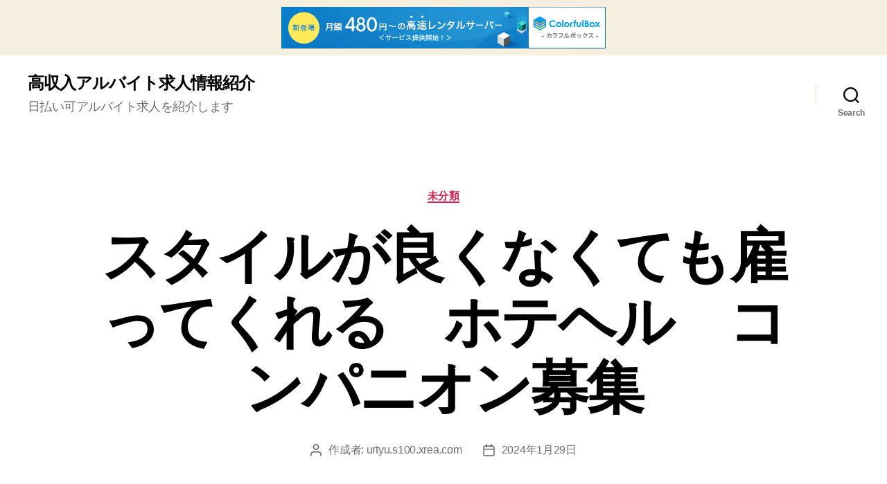

--- FILE ---
content_type: text/html; charset=UTF-8
request_url: http://urtyu.s100.xrea.com/?p=3511
body_size: 12416
content:
<!DOCTYPE html>

<html class="no-js" lang="ja">

	<head>

		<meta charset="UTF-8">
		<meta name="viewport" content="width=device-width, initial-scale=1.0" >

		<link rel="profile" href="https://gmpg.org/xfn/11">

		<title>スタイルが良くなくても雇ってくれる　ホテヘル　コンパニオン募集 &#8211; 高収入アルバイト求人情報紹介</title>
<meta name='robots' content='max-image-preview:large' />
<link rel="alternate" type="application/rss+xml" title="高収入アルバイト求人情報紹介 &raquo; フィード" href="http://urtyu.s100.xrea.com/?feed=rss2" />
<link rel="alternate" type="application/rss+xml" title="高収入アルバイト求人情報紹介 &raquo; コメントフィード" href="http://urtyu.s100.xrea.com/?feed=comments-rss2" />
<script>
window._wpemojiSettings = {"baseUrl":"https:\/\/s.w.org\/images\/core\/emoji\/15.0.3\/72x72\/","ext":".png","svgUrl":"https:\/\/s.w.org\/images\/core\/emoji\/15.0.3\/svg\/","svgExt":".svg","source":{"concatemoji":"http:\/\/urtyu.s100.xrea.com\/wp-includes\/js\/wp-emoji-release.min.js?ver=6.5.7"}};
/*! This file is auto-generated */
!function(i,n){var o,s,e;function c(e){try{var t={supportTests:e,timestamp:(new Date).valueOf()};sessionStorage.setItem(o,JSON.stringify(t))}catch(e){}}function p(e,t,n){e.clearRect(0,0,e.canvas.width,e.canvas.height),e.fillText(t,0,0);var t=new Uint32Array(e.getImageData(0,0,e.canvas.width,e.canvas.height).data),r=(e.clearRect(0,0,e.canvas.width,e.canvas.height),e.fillText(n,0,0),new Uint32Array(e.getImageData(0,0,e.canvas.width,e.canvas.height).data));return t.every(function(e,t){return e===r[t]})}function u(e,t,n){switch(t){case"flag":return n(e,"\ud83c\udff3\ufe0f\u200d\u26a7\ufe0f","\ud83c\udff3\ufe0f\u200b\u26a7\ufe0f")?!1:!n(e,"\ud83c\uddfa\ud83c\uddf3","\ud83c\uddfa\u200b\ud83c\uddf3")&&!n(e,"\ud83c\udff4\udb40\udc67\udb40\udc62\udb40\udc65\udb40\udc6e\udb40\udc67\udb40\udc7f","\ud83c\udff4\u200b\udb40\udc67\u200b\udb40\udc62\u200b\udb40\udc65\u200b\udb40\udc6e\u200b\udb40\udc67\u200b\udb40\udc7f");case"emoji":return!n(e,"\ud83d\udc26\u200d\u2b1b","\ud83d\udc26\u200b\u2b1b")}return!1}function f(e,t,n){var r="undefined"!=typeof WorkerGlobalScope&&self instanceof WorkerGlobalScope?new OffscreenCanvas(300,150):i.createElement("canvas"),a=r.getContext("2d",{willReadFrequently:!0}),o=(a.textBaseline="top",a.font="600 32px Arial",{});return e.forEach(function(e){o[e]=t(a,e,n)}),o}function t(e){var t=i.createElement("script");t.src=e,t.defer=!0,i.head.appendChild(t)}"undefined"!=typeof Promise&&(o="wpEmojiSettingsSupports",s=["flag","emoji"],n.supports={everything:!0,everythingExceptFlag:!0},e=new Promise(function(e){i.addEventListener("DOMContentLoaded",e,{once:!0})}),new Promise(function(t){var n=function(){try{var e=JSON.parse(sessionStorage.getItem(o));if("object"==typeof e&&"number"==typeof e.timestamp&&(new Date).valueOf()<e.timestamp+604800&&"object"==typeof e.supportTests)return e.supportTests}catch(e){}return null}();if(!n){if("undefined"!=typeof Worker&&"undefined"!=typeof OffscreenCanvas&&"undefined"!=typeof URL&&URL.createObjectURL&&"undefined"!=typeof Blob)try{var e="postMessage("+f.toString()+"("+[JSON.stringify(s),u.toString(),p.toString()].join(",")+"));",r=new Blob([e],{type:"text/javascript"}),a=new Worker(URL.createObjectURL(r),{name:"wpTestEmojiSupports"});return void(a.onmessage=function(e){c(n=e.data),a.terminate(),t(n)})}catch(e){}c(n=f(s,u,p))}t(n)}).then(function(e){for(var t in e)n.supports[t]=e[t],n.supports.everything=n.supports.everything&&n.supports[t],"flag"!==t&&(n.supports.everythingExceptFlag=n.supports.everythingExceptFlag&&n.supports[t]);n.supports.everythingExceptFlag=n.supports.everythingExceptFlag&&!n.supports.flag,n.DOMReady=!1,n.readyCallback=function(){n.DOMReady=!0}}).then(function(){return e}).then(function(){var e;n.supports.everything||(n.readyCallback(),(e=n.source||{}).concatemoji?t(e.concatemoji):e.wpemoji&&e.twemoji&&(t(e.twemoji),t(e.wpemoji)))}))}((window,document),window._wpemojiSettings);
</script>
<style id='wp-emoji-styles-inline-css'>

	img.wp-smiley, img.emoji {
		display: inline !important;
		border: none !important;
		box-shadow: none !important;
		height: 1em !important;
		width: 1em !important;
		margin: 0 0.07em !important;
		vertical-align: -0.1em !important;
		background: none !important;
		padding: 0 !important;
	}
</style>
<link rel='stylesheet' id='wp-block-library-css' href='http://urtyu.s100.xrea.com/wp-includes/css/dist/block-library/style.min.css?ver=6.5.7' media='all' />
<style id='classic-theme-styles-inline-css'>
/*! This file is auto-generated */
.wp-block-button__link{color:#fff;background-color:#32373c;border-radius:9999px;box-shadow:none;text-decoration:none;padding:calc(.667em + 2px) calc(1.333em + 2px);font-size:1.125em}.wp-block-file__button{background:#32373c;color:#fff;text-decoration:none}
</style>
<style id='global-styles-inline-css'>
body{--wp--preset--color--black: #000000;--wp--preset--color--cyan-bluish-gray: #abb8c3;--wp--preset--color--white: #ffffff;--wp--preset--color--pale-pink: #f78da7;--wp--preset--color--vivid-red: #cf2e2e;--wp--preset--color--luminous-vivid-orange: #ff6900;--wp--preset--color--luminous-vivid-amber: #fcb900;--wp--preset--color--light-green-cyan: #7bdcb5;--wp--preset--color--vivid-green-cyan: #00d084;--wp--preset--color--pale-cyan-blue: #8ed1fc;--wp--preset--color--vivid-cyan-blue: #0693e3;--wp--preset--color--vivid-purple: #9b51e0;--wp--preset--color--accent: #cd2653;--wp--preset--color--primary: #000000;--wp--preset--color--secondary: #6d6d6d;--wp--preset--color--subtle-background: #dcd7ca;--wp--preset--color--background: #f5efe0;--wp--preset--gradient--vivid-cyan-blue-to-vivid-purple: linear-gradient(135deg,rgba(6,147,227,1) 0%,rgb(155,81,224) 100%);--wp--preset--gradient--light-green-cyan-to-vivid-green-cyan: linear-gradient(135deg,rgb(122,220,180) 0%,rgb(0,208,130) 100%);--wp--preset--gradient--luminous-vivid-amber-to-luminous-vivid-orange: linear-gradient(135deg,rgba(252,185,0,1) 0%,rgba(255,105,0,1) 100%);--wp--preset--gradient--luminous-vivid-orange-to-vivid-red: linear-gradient(135deg,rgba(255,105,0,1) 0%,rgb(207,46,46) 100%);--wp--preset--gradient--very-light-gray-to-cyan-bluish-gray: linear-gradient(135deg,rgb(238,238,238) 0%,rgb(169,184,195) 100%);--wp--preset--gradient--cool-to-warm-spectrum: linear-gradient(135deg,rgb(74,234,220) 0%,rgb(151,120,209) 20%,rgb(207,42,186) 40%,rgb(238,44,130) 60%,rgb(251,105,98) 80%,rgb(254,248,76) 100%);--wp--preset--gradient--blush-light-purple: linear-gradient(135deg,rgb(255,206,236) 0%,rgb(152,150,240) 100%);--wp--preset--gradient--blush-bordeaux: linear-gradient(135deg,rgb(254,205,165) 0%,rgb(254,45,45) 50%,rgb(107,0,62) 100%);--wp--preset--gradient--luminous-dusk: linear-gradient(135deg,rgb(255,203,112) 0%,rgb(199,81,192) 50%,rgb(65,88,208) 100%);--wp--preset--gradient--pale-ocean: linear-gradient(135deg,rgb(255,245,203) 0%,rgb(182,227,212) 50%,rgb(51,167,181) 100%);--wp--preset--gradient--electric-grass: linear-gradient(135deg,rgb(202,248,128) 0%,rgb(113,206,126) 100%);--wp--preset--gradient--midnight: linear-gradient(135deg,rgb(2,3,129) 0%,rgb(40,116,252) 100%);--wp--preset--font-size--small: 18px;--wp--preset--font-size--medium: 20px;--wp--preset--font-size--large: 26.25px;--wp--preset--font-size--x-large: 42px;--wp--preset--font-size--normal: 21px;--wp--preset--font-size--larger: 32px;--wp--preset--spacing--20: 0.44rem;--wp--preset--spacing--30: 0.67rem;--wp--preset--spacing--40: 1rem;--wp--preset--spacing--50: 1.5rem;--wp--preset--spacing--60: 2.25rem;--wp--preset--spacing--70: 3.38rem;--wp--preset--spacing--80: 5.06rem;--wp--preset--shadow--natural: 6px 6px 9px rgba(0, 0, 0, 0.2);--wp--preset--shadow--deep: 12px 12px 50px rgba(0, 0, 0, 0.4);--wp--preset--shadow--sharp: 6px 6px 0px rgba(0, 0, 0, 0.2);--wp--preset--shadow--outlined: 6px 6px 0px -3px rgba(255, 255, 255, 1), 6px 6px rgba(0, 0, 0, 1);--wp--preset--shadow--crisp: 6px 6px 0px rgba(0, 0, 0, 1);}:where(.is-layout-flex){gap: 0.5em;}:where(.is-layout-grid){gap: 0.5em;}body .is-layout-flex{display: flex;}body .is-layout-flex{flex-wrap: wrap;align-items: center;}body .is-layout-flex > *{margin: 0;}body .is-layout-grid{display: grid;}body .is-layout-grid > *{margin: 0;}:where(.wp-block-columns.is-layout-flex){gap: 2em;}:where(.wp-block-columns.is-layout-grid){gap: 2em;}:where(.wp-block-post-template.is-layout-flex){gap: 1.25em;}:where(.wp-block-post-template.is-layout-grid){gap: 1.25em;}.has-black-color{color: var(--wp--preset--color--black) !important;}.has-cyan-bluish-gray-color{color: var(--wp--preset--color--cyan-bluish-gray) !important;}.has-white-color{color: var(--wp--preset--color--white) !important;}.has-pale-pink-color{color: var(--wp--preset--color--pale-pink) !important;}.has-vivid-red-color{color: var(--wp--preset--color--vivid-red) !important;}.has-luminous-vivid-orange-color{color: var(--wp--preset--color--luminous-vivid-orange) !important;}.has-luminous-vivid-amber-color{color: var(--wp--preset--color--luminous-vivid-amber) !important;}.has-light-green-cyan-color{color: var(--wp--preset--color--light-green-cyan) !important;}.has-vivid-green-cyan-color{color: var(--wp--preset--color--vivid-green-cyan) !important;}.has-pale-cyan-blue-color{color: var(--wp--preset--color--pale-cyan-blue) !important;}.has-vivid-cyan-blue-color{color: var(--wp--preset--color--vivid-cyan-blue) !important;}.has-vivid-purple-color{color: var(--wp--preset--color--vivid-purple) !important;}.has-black-background-color{background-color: var(--wp--preset--color--black) !important;}.has-cyan-bluish-gray-background-color{background-color: var(--wp--preset--color--cyan-bluish-gray) !important;}.has-white-background-color{background-color: var(--wp--preset--color--white) !important;}.has-pale-pink-background-color{background-color: var(--wp--preset--color--pale-pink) !important;}.has-vivid-red-background-color{background-color: var(--wp--preset--color--vivid-red) !important;}.has-luminous-vivid-orange-background-color{background-color: var(--wp--preset--color--luminous-vivid-orange) !important;}.has-luminous-vivid-amber-background-color{background-color: var(--wp--preset--color--luminous-vivid-amber) !important;}.has-light-green-cyan-background-color{background-color: var(--wp--preset--color--light-green-cyan) !important;}.has-vivid-green-cyan-background-color{background-color: var(--wp--preset--color--vivid-green-cyan) !important;}.has-pale-cyan-blue-background-color{background-color: var(--wp--preset--color--pale-cyan-blue) !important;}.has-vivid-cyan-blue-background-color{background-color: var(--wp--preset--color--vivid-cyan-blue) !important;}.has-vivid-purple-background-color{background-color: var(--wp--preset--color--vivid-purple) !important;}.has-black-border-color{border-color: var(--wp--preset--color--black) !important;}.has-cyan-bluish-gray-border-color{border-color: var(--wp--preset--color--cyan-bluish-gray) !important;}.has-white-border-color{border-color: var(--wp--preset--color--white) !important;}.has-pale-pink-border-color{border-color: var(--wp--preset--color--pale-pink) !important;}.has-vivid-red-border-color{border-color: var(--wp--preset--color--vivid-red) !important;}.has-luminous-vivid-orange-border-color{border-color: var(--wp--preset--color--luminous-vivid-orange) !important;}.has-luminous-vivid-amber-border-color{border-color: var(--wp--preset--color--luminous-vivid-amber) !important;}.has-light-green-cyan-border-color{border-color: var(--wp--preset--color--light-green-cyan) !important;}.has-vivid-green-cyan-border-color{border-color: var(--wp--preset--color--vivid-green-cyan) !important;}.has-pale-cyan-blue-border-color{border-color: var(--wp--preset--color--pale-cyan-blue) !important;}.has-vivid-cyan-blue-border-color{border-color: var(--wp--preset--color--vivid-cyan-blue) !important;}.has-vivid-purple-border-color{border-color: var(--wp--preset--color--vivid-purple) !important;}.has-vivid-cyan-blue-to-vivid-purple-gradient-background{background: var(--wp--preset--gradient--vivid-cyan-blue-to-vivid-purple) !important;}.has-light-green-cyan-to-vivid-green-cyan-gradient-background{background: var(--wp--preset--gradient--light-green-cyan-to-vivid-green-cyan) !important;}.has-luminous-vivid-amber-to-luminous-vivid-orange-gradient-background{background: var(--wp--preset--gradient--luminous-vivid-amber-to-luminous-vivid-orange) !important;}.has-luminous-vivid-orange-to-vivid-red-gradient-background{background: var(--wp--preset--gradient--luminous-vivid-orange-to-vivid-red) !important;}.has-very-light-gray-to-cyan-bluish-gray-gradient-background{background: var(--wp--preset--gradient--very-light-gray-to-cyan-bluish-gray) !important;}.has-cool-to-warm-spectrum-gradient-background{background: var(--wp--preset--gradient--cool-to-warm-spectrum) !important;}.has-blush-light-purple-gradient-background{background: var(--wp--preset--gradient--blush-light-purple) !important;}.has-blush-bordeaux-gradient-background{background: var(--wp--preset--gradient--blush-bordeaux) !important;}.has-luminous-dusk-gradient-background{background: var(--wp--preset--gradient--luminous-dusk) !important;}.has-pale-ocean-gradient-background{background: var(--wp--preset--gradient--pale-ocean) !important;}.has-electric-grass-gradient-background{background: var(--wp--preset--gradient--electric-grass) !important;}.has-midnight-gradient-background{background: var(--wp--preset--gradient--midnight) !important;}.has-small-font-size{font-size: var(--wp--preset--font-size--small) !important;}.has-medium-font-size{font-size: var(--wp--preset--font-size--medium) !important;}.has-large-font-size{font-size: var(--wp--preset--font-size--large) !important;}.has-x-large-font-size{font-size: var(--wp--preset--font-size--x-large) !important;}
.wp-block-navigation a:where(:not(.wp-element-button)){color: inherit;}
:where(.wp-block-post-template.is-layout-flex){gap: 1.25em;}:where(.wp-block-post-template.is-layout-grid){gap: 1.25em;}
:where(.wp-block-columns.is-layout-flex){gap: 2em;}:where(.wp-block-columns.is-layout-grid){gap: 2em;}
.wp-block-pullquote{font-size: 1.5em;line-height: 1.6;}
</style>
<link rel='stylesheet' id='twentytwenty-style-css' href='http://urtyu.s100.xrea.com/wp-content/themes/twentytwenty/style.css?ver=1.6' media='all' />
<style id='twentytwenty-style-inline-css'>
.color-accent,.color-accent-hover:hover,.color-accent-hover:focus,:root .has-accent-color,.has-drop-cap:not(:focus):first-letter,.wp-block-button.is-style-outline,a { color: #cd2653; }blockquote,.border-color-accent,.border-color-accent-hover:hover,.border-color-accent-hover:focus { border-color: #cd2653; }button,.button,.faux-button,.wp-block-button__link,.wp-block-file .wp-block-file__button,input[type="button"],input[type="reset"],input[type="submit"],.bg-accent,.bg-accent-hover:hover,.bg-accent-hover:focus,:root .has-accent-background-color,.comment-reply-link { background-color: #cd2653; }.fill-children-accent,.fill-children-accent * { fill: #cd2653; }body,.entry-title a,:root .has-primary-color { color: #000000; }:root .has-primary-background-color { background-color: #000000; }cite,figcaption,.wp-caption-text,.post-meta,.entry-content .wp-block-archives li,.entry-content .wp-block-categories li,.entry-content .wp-block-latest-posts li,.wp-block-latest-comments__comment-date,.wp-block-latest-posts__post-date,.wp-block-embed figcaption,.wp-block-image figcaption,.wp-block-pullquote cite,.comment-metadata,.comment-respond .comment-notes,.comment-respond .logged-in-as,.pagination .dots,.entry-content hr:not(.has-background),hr.styled-separator,:root .has-secondary-color { color: #6d6d6d; }:root .has-secondary-background-color { background-color: #6d6d6d; }pre,fieldset,input,textarea,table,table *,hr { border-color: #dcd7ca; }caption,code,code,kbd,samp,.wp-block-table.is-style-stripes tbody tr:nth-child(odd),:root .has-subtle-background-background-color { background-color: #dcd7ca; }.wp-block-table.is-style-stripes { border-bottom-color: #dcd7ca; }.wp-block-latest-posts.is-grid li { border-top-color: #dcd7ca; }:root .has-subtle-background-color { color: #dcd7ca; }body:not(.overlay-header) .primary-menu > li > a,body:not(.overlay-header) .primary-menu > li > .icon,.modal-menu a,.footer-menu a, .footer-widgets a,#site-footer .wp-block-button.is-style-outline,.wp-block-pullquote:before,.singular:not(.overlay-header) .entry-header a,.archive-header a,.header-footer-group .color-accent,.header-footer-group .color-accent-hover:hover { color: #cd2653; }.social-icons a,#site-footer button:not(.toggle),#site-footer .button,#site-footer .faux-button,#site-footer .wp-block-button__link,#site-footer .wp-block-file__button,#site-footer input[type="button"],#site-footer input[type="reset"],#site-footer input[type="submit"] { background-color: #cd2653; }.header-footer-group,body:not(.overlay-header) #site-header .toggle,.menu-modal .toggle { color: #000000; }body:not(.overlay-header) .primary-menu ul { background-color: #000000; }body:not(.overlay-header) .primary-menu > li > ul:after { border-bottom-color: #000000; }body:not(.overlay-header) .primary-menu ul ul:after { border-left-color: #000000; }.site-description,body:not(.overlay-header) .toggle-inner .toggle-text,.widget .post-date,.widget .rss-date,.widget_archive li,.widget_categories li,.widget cite,.widget_pages li,.widget_meta li,.widget_nav_menu li,.powered-by-wordpress,.to-the-top,.singular .entry-header .post-meta,.singular:not(.overlay-header) .entry-header .post-meta a { color: #6d6d6d; }.header-footer-group pre,.header-footer-group fieldset,.header-footer-group input,.header-footer-group textarea,.header-footer-group table,.header-footer-group table *,.footer-nav-widgets-wrapper,#site-footer,.menu-modal nav *,.footer-widgets-outer-wrapper,.footer-top { border-color: #dcd7ca; }.header-footer-group table caption,body:not(.overlay-header) .header-inner .toggle-wrapper::before { background-color: #dcd7ca; }
body,input,textarea,button,.button,.faux-button,.wp-block-button__link,.wp-block-file__button,.has-drop-cap:not(:focus)::first-letter,.has-drop-cap:not(:focus)::first-letter,.entry-content .wp-block-archives,.entry-content .wp-block-categories,.entry-content .wp-block-cover-image,.entry-content .wp-block-latest-comments,.entry-content .wp-block-latest-posts,.entry-content .wp-block-pullquote,.entry-content .wp-block-quote.is-large,.entry-content .wp-block-quote.is-style-large,.entry-content .wp-block-archives *,.entry-content .wp-block-categories *,.entry-content .wp-block-latest-posts *,.entry-content .wp-block-latest-comments *,.entry-content p,.entry-content ol,.entry-content ul,.entry-content dl,.entry-content dt,.entry-content cite,.entry-content figcaption,.entry-content .wp-caption-text,.comment-content p,.comment-content ol,.comment-content ul,.comment-content dl,.comment-content dt,.comment-content cite,.comment-content figcaption,.comment-content .wp-caption-text,.widget_text p,.widget_text ol,.widget_text ul,.widget_text dl,.widget_text dt,.widget-content .rssSummary,.widget-content cite,.widget-content figcaption,.widget-content .wp-caption-text { font-family: sans-serif; }
</style>
<link rel='stylesheet' id='twentytwenty-print-style-css' href='http://urtyu.s100.xrea.com/wp-content/themes/twentytwenty/print.css?ver=1.6' media='print' />
<script src="http://urtyu.s100.xrea.com/wp-content/themes/twentytwenty/assets/js/index.js?ver=1.6" id="twentytwenty-js-js" async></script>
<link rel="https://api.w.org/" href="http://urtyu.s100.xrea.com/index.php?rest_route=/" /><link rel="alternate" type="application/json" href="http://urtyu.s100.xrea.com/index.php?rest_route=/wp/v2/posts/3511" /><link rel="EditURI" type="application/rsd+xml" title="RSD" href="http://urtyu.s100.xrea.com/xmlrpc.php?rsd" />
<meta name="generator" content="WordPress 6.5.7" />
<link rel="canonical" href="http://urtyu.s100.xrea.com/?p=3511" />
<link rel='shortlink' href='http://urtyu.s100.xrea.com/?p=3511' />
<link rel="alternate" type="application/json+oembed" href="http://urtyu.s100.xrea.com/index.php?rest_route=%2Foembed%2F1.0%2Fembed&#038;url=http%3A%2F%2Furtyu.s100.xrea.com%2F%3Fp%3D3511" />
<link rel="alternate" type="text/xml+oembed" href="http://urtyu.s100.xrea.com/index.php?rest_route=%2Foembed%2F1.0%2Fembed&#038;url=http%3A%2F%2Furtyu.s100.xrea.com%2F%3Fp%3D3511&#038;format=xml" />
	<script>document.documentElement.className = document.documentElement.className.replace( 'no-js', 'js' );</script>
	
	
<script type="text/javascript" charset="UTF-8" src="//cache1.value-domain.com/xrea_header.js" async="async"></script>
</head>

	<body class="post-template-default single single-post postid-3511 single-format-standard wp-embed-responsive singular enable-search-modal missing-post-thumbnail has-single-pagination showing-comments show-avatars footer-top-visible">

		<a class="skip-link screen-reader-text" href="#site-content">コンテンツへスキップ</a>
		<header id="site-header" class="header-footer-group" role="banner">

			<div class="header-inner section-inner">

				<div class="header-titles-wrapper">

					
						<button class="toggle search-toggle mobile-search-toggle" data-toggle-target=".search-modal" data-toggle-body-class="showing-search-modal" data-set-focus=".search-modal .search-field" aria-expanded="false">
							<span class="toggle-inner">
								<span class="toggle-icon">
									<svg class="svg-icon" aria-hidden="true" role="img" focusable="false" xmlns="http://www.w3.org/2000/svg" width="23" height="23" viewBox="0 0 23 23"><path d="M38.710696,48.0601792 L43,52.3494831 L41.3494831,54 L37.0601792,49.710696 C35.2632422,51.1481185 32.9839107,52.0076499 30.5038249,52.0076499 C24.7027226,52.0076499 20,47.3049272 20,41.5038249 C20,35.7027226 24.7027226,31 30.5038249,31 C36.3049272,31 41.0076499,35.7027226 41.0076499,41.5038249 C41.0076499,43.9839107 40.1481185,46.2632422 38.710696,48.0601792 Z M36.3875844,47.1716785 C37.8030221,45.7026647 38.6734666,43.7048964 38.6734666,41.5038249 C38.6734666,36.9918565 35.0157934,33.3341833 30.5038249,33.3341833 C25.9918565,33.3341833 22.3341833,36.9918565 22.3341833,41.5038249 C22.3341833,46.0157934 25.9918565,49.6734666 30.5038249,49.6734666 C32.7048964,49.6734666 34.7026647,48.8030221 36.1716785,47.3875844 C36.2023931,47.347638 36.2360451,47.3092237 36.2726343,47.2726343 C36.3092237,47.2360451 36.347638,47.2023931 36.3875844,47.1716785 Z" transform="translate(-20 -31)" /></svg>								</span>
								<span class="toggle-text">Search</span>
							</span>
						</button><!-- .search-toggle -->

					
					<div class="header-titles">

						<div class="site-title faux-heading"><a href="http://urtyu.s100.xrea.com/">高収入アルバイト求人情報紹介</a></div><div class="site-description">日払い可アルバイト求人を紹介します</div><!-- .site-description -->
					</div><!-- .header-titles -->

					<button class="toggle nav-toggle mobile-nav-toggle" data-toggle-target=".menu-modal"  data-toggle-body-class="showing-menu-modal" aria-expanded="false" data-set-focus=".close-nav-toggle">
						<span class="toggle-inner">
							<span class="toggle-icon">
								<svg class="svg-icon" aria-hidden="true" role="img" focusable="false" xmlns="http://www.w3.org/2000/svg" width="26" height="7" viewBox="0 0 26 7"><path fill-rule="evenodd" d="M332.5,45 C330.567003,45 329,43.4329966 329,41.5 C329,39.5670034 330.567003,38 332.5,38 C334.432997,38 336,39.5670034 336,41.5 C336,43.4329966 334.432997,45 332.5,45 Z M342,45 C340.067003,45 338.5,43.4329966 338.5,41.5 C338.5,39.5670034 340.067003,38 342,38 C343.932997,38 345.5,39.5670034 345.5,41.5 C345.5,43.4329966 343.932997,45 342,45 Z M351.5,45 C349.567003,45 348,43.4329966 348,41.5 C348,39.5670034 349.567003,38 351.5,38 C353.432997,38 355,39.5670034 355,41.5 C355,43.4329966 353.432997,45 351.5,45 Z" transform="translate(-329 -38)" /></svg>							</span>
							<span class="toggle-text">メニュー</span>
						</span>
					</button><!-- .nav-toggle -->

				</div><!-- .header-titles-wrapper -->

				<div class="header-navigation-wrapper">

					
							<nav class="primary-menu-wrapper" aria-label="Horizontal" role="navigation">

								<ul class="primary-menu reset-list-style">

								
								</ul>

							</nav><!-- .primary-menu-wrapper -->

						
						<div class="header-toggles hide-no-js">

						
							<div class="toggle-wrapper search-toggle-wrapper">

								<button class="toggle search-toggle desktop-search-toggle" data-toggle-target=".search-modal" data-toggle-body-class="showing-search-modal" data-set-focus=".search-modal .search-field" aria-expanded="false">
									<span class="toggle-inner">
										<svg class="svg-icon" aria-hidden="true" role="img" focusable="false" xmlns="http://www.w3.org/2000/svg" width="23" height="23" viewBox="0 0 23 23"><path d="M38.710696,48.0601792 L43,52.3494831 L41.3494831,54 L37.0601792,49.710696 C35.2632422,51.1481185 32.9839107,52.0076499 30.5038249,52.0076499 C24.7027226,52.0076499 20,47.3049272 20,41.5038249 C20,35.7027226 24.7027226,31 30.5038249,31 C36.3049272,31 41.0076499,35.7027226 41.0076499,41.5038249 C41.0076499,43.9839107 40.1481185,46.2632422 38.710696,48.0601792 Z M36.3875844,47.1716785 C37.8030221,45.7026647 38.6734666,43.7048964 38.6734666,41.5038249 C38.6734666,36.9918565 35.0157934,33.3341833 30.5038249,33.3341833 C25.9918565,33.3341833 22.3341833,36.9918565 22.3341833,41.5038249 C22.3341833,46.0157934 25.9918565,49.6734666 30.5038249,49.6734666 C32.7048964,49.6734666 34.7026647,48.8030221 36.1716785,47.3875844 C36.2023931,47.347638 36.2360451,47.3092237 36.2726343,47.2726343 C36.3092237,47.2360451 36.347638,47.2023931 36.3875844,47.1716785 Z" transform="translate(-20 -31)" /></svg>										<span class="toggle-text">Search</span>
									</span>
								</button><!-- .search-toggle -->

							</div>

							
						</div><!-- .header-toggles -->
						
				</div><!-- .header-navigation-wrapper -->

			</div><!-- .header-inner -->

			<div class="search-modal cover-modal header-footer-group" data-modal-target-string=".search-modal">

	<div class="search-modal-inner modal-inner">

		<div class="section-inner">

			<form role="search" aria-label="検索対象:" method="get" class="search-form" action="http://urtyu.s100.xrea.com/">
	<label for="search-form-1">
		<span class="screen-reader-text">検索対象:</span>
		<input type="search" id="search-form-1" class="search-field" placeholder="検索 &hellip;" value="" name="s" />
	</label>
	<input type="submit" class="search-submit" value="検索" />
</form>

			<button class="toggle search-untoggle close-search-toggle fill-children-current-color" data-toggle-target=".search-modal" data-toggle-body-class="showing-search-modal" data-set-focus=".search-modal .search-field" aria-expanded="false">
				<span class="screen-reader-text">検索を閉じる</span>
				<svg class="svg-icon" aria-hidden="true" role="img" focusable="false" xmlns="http://www.w3.org/2000/svg" width="16" height="16" viewBox="0 0 16 16"><polygon fill="" fill-rule="evenodd" points="6.852 7.649 .399 1.195 1.445 .149 7.899 6.602 14.352 .149 15.399 1.195 8.945 7.649 15.399 14.102 14.352 15.149 7.899 8.695 1.445 15.149 .399 14.102" /></svg>			</button><!-- .search-toggle -->

		</div><!-- .section-inner -->

	</div><!-- .search-modal-inner -->

</div><!-- .menu-modal -->

		</header><!-- #site-header -->

		
<div class="menu-modal cover-modal header-footer-group" data-modal-target-string=".menu-modal">

	<div class="menu-modal-inner modal-inner">

		<div class="menu-wrapper section-inner">

			<div class="menu-top">

				<button class="toggle close-nav-toggle fill-children-current-color" data-toggle-target=".menu-modal" data-toggle-body-class="showing-menu-modal" aria-expanded="false" data-set-focus=".menu-modal">
					<span class="toggle-text">メニューを閉じる</span>
					<svg class="svg-icon" aria-hidden="true" role="img" focusable="false" xmlns="http://www.w3.org/2000/svg" width="16" height="16" viewBox="0 0 16 16"><polygon fill="" fill-rule="evenodd" points="6.852 7.649 .399 1.195 1.445 .149 7.899 6.602 14.352 .149 15.399 1.195 8.945 7.649 15.399 14.102 14.352 15.149 7.899 8.695 1.445 15.149 .399 14.102" /></svg>				</button><!-- .nav-toggle -->

				
					<nav class="mobile-menu" aria-label="Mobile" role="navigation">

						<ul class="modal-menu reset-list-style">

						
						</ul>

					</nav>

					
			</div><!-- .menu-top -->

			<div class="menu-bottom">

				
			</div><!-- .menu-bottom -->

		</div><!-- .menu-wrapper -->

	</div><!-- .menu-modal-inner -->

</div><!-- .menu-modal -->

<main id="site-content" role="main">

	
<article class="post-3511 post type-post status-publish format-standard hentry category-uncategorized" id="post-3511">

	
<header class="entry-header has-text-align-center header-footer-group">

	<div class="entry-header-inner section-inner medium">

		
			<div class="entry-categories">
				<span class="screen-reader-text">カテゴリー</span>
				<div class="entry-categories-inner">
					<a href="http://urtyu.s100.xrea.com/?cat=1" rel="category">未分類</a>				</div><!-- .entry-categories-inner -->
			</div><!-- .entry-categories -->

			<h1 class="entry-title">スタイルが良くなくても雇ってくれる　ホテヘル　コンパニオン募集</h1>
		<div class="post-meta-wrapper post-meta-single post-meta-single-top">

			<ul class="post-meta">

									<li class="post-author meta-wrapper">
						<span class="meta-icon">
							<span class="screen-reader-text">投稿者</span>
							<svg class="svg-icon" aria-hidden="true" role="img" focusable="false" xmlns="http://www.w3.org/2000/svg" width="18" height="20" viewBox="0 0 18 20"><path fill="" d="M18,19 C18,19.5522847 17.5522847,20 17,20 C16.4477153,20 16,19.5522847 16,19 L16,17 C16,15.3431458 14.6568542,14 13,14 L5,14 C3.34314575,14 2,15.3431458 2,17 L2,19 C2,19.5522847 1.55228475,20 1,20 C0.44771525,20 0,19.5522847 0,19 L0,17 C0,14.2385763 2.23857625,12 5,12 L13,12 C15.7614237,12 18,14.2385763 18,17 L18,19 Z M9,10 C6.23857625,10 4,7.76142375 4,5 C4,2.23857625 6.23857625,0 9,0 C11.7614237,0 14,2.23857625 14,5 C14,7.76142375 11.7614237,10 9,10 Z M9,8 C10.6568542,8 12,6.65685425 12,5 C12,3.34314575 10.6568542,2 9,2 C7.34314575,2 6,3.34314575 6,5 C6,6.65685425 7.34314575,8 9,8 Z" /></svg>						</span>
						<span class="meta-text">
							作成者: <a href="http://urtyu.s100.xrea.com/?author=1">urtyu.s100.xrea.com</a>						</span>
					</li>
										<li class="post-date meta-wrapper">
						<span class="meta-icon">
							<span class="screen-reader-text">投稿日</span>
							<svg class="svg-icon" aria-hidden="true" role="img" focusable="false" xmlns="http://www.w3.org/2000/svg" width="18" height="19" viewBox="0 0 18 19"><path fill="" d="M4.60069444,4.09375 L3.25,4.09375 C2.47334957,4.09375 1.84375,4.72334957 1.84375,5.5 L1.84375,7.26736111 L16.15625,7.26736111 L16.15625,5.5 C16.15625,4.72334957 15.5266504,4.09375 14.75,4.09375 L13.3993056,4.09375 L13.3993056,4.55555556 C13.3993056,5.02154581 13.0215458,5.39930556 12.5555556,5.39930556 C12.0895653,5.39930556 11.7118056,5.02154581 11.7118056,4.55555556 L11.7118056,4.09375 L6.28819444,4.09375 L6.28819444,4.55555556 C6.28819444,5.02154581 5.9104347,5.39930556 5.44444444,5.39930556 C4.97845419,5.39930556 4.60069444,5.02154581 4.60069444,4.55555556 L4.60069444,4.09375 Z M6.28819444,2.40625 L11.7118056,2.40625 L11.7118056,1 C11.7118056,0.534009742 12.0895653,0.15625 12.5555556,0.15625 C13.0215458,0.15625 13.3993056,0.534009742 13.3993056,1 L13.3993056,2.40625 L14.75,2.40625 C16.4586309,2.40625 17.84375,3.79136906 17.84375,5.5 L17.84375,15.875 C17.84375,17.5836309 16.4586309,18.96875 14.75,18.96875 L3.25,18.96875 C1.54136906,18.96875 0.15625,17.5836309 0.15625,15.875 L0.15625,5.5 C0.15625,3.79136906 1.54136906,2.40625 3.25,2.40625 L4.60069444,2.40625 L4.60069444,1 C4.60069444,0.534009742 4.97845419,0.15625 5.44444444,0.15625 C5.9104347,0.15625 6.28819444,0.534009742 6.28819444,1 L6.28819444,2.40625 Z M1.84375,8.95486111 L1.84375,15.875 C1.84375,16.6516504 2.47334957,17.28125 3.25,17.28125 L14.75,17.28125 C15.5266504,17.28125 16.15625,16.6516504 16.15625,15.875 L16.15625,8.95486111 L1.84375,8.95486111 Z" /></svg>						</span>
						<span class="meta-text">
							<a href="http://urtyu.s100.xrea.com/?p=3511">2024年1月29日</a>
						</span>
					</li>
					
			</ul><!-- .post-meta -->

		</div><!-- .post-meta-wrapper -->

		
	</div><!-- .entry-header-inner -->

</header><!-- .entry-header -->

	<div class="post-inner thin ">

		<div class="entry-content">

			<p>スタイルが良くなくても雇ってくれる夜の仕事の求人や、ぽっちゃりでも採用してくれる、体型不問のホテヘル求人なら、↓の良い求人が多数ある、お勧めの女性向けバイト求人情報サイトや良い求人がある、お勧めの女性向けアルバイト求人仲介サイトがお勧めです。<br />ですが、アリバイの為の架空のお店があるホテヘルなら、友人でしたり彼氏に内緒でバイトをしてお金を稼げるので、訳アリだから給料が良いバイトを探してるけど、ブサイクだからと面接に行けない女性も、試しに一度水商売求人仲介サイトに紹介して貰ってみてください。<br />もう30歳でも給料が高くて沢山稼げるバイトをしたいなら夜の仕事求人サイトへ！給料が良くていっぱいお金を稼げる職場を仲介して欲しい女性は、当ページに載せてる夜のアルバイト求人紹介サイトや、良い求人が多数ある、当サイトお勧めの女性向けアルバイト求人サイトに登録するのが良いと思います。<br />年増でもお金を沢山稼ぎたい訳がある女性は、当サイトに載せてる好条件の求人が多数ある、当サイトお勧めの求人サイトへ！目標があるのでお金を稼ぎたい訳がある20代の女の子募集！好みのタイプではない生理的に無理な客でも欲しい物の為に心を押し殺せますか？ホテヘルは給料が良いです。<br />ですけど、付き合ってる訳ではないどころか、嫌いなタイプの男でも割り切って接客を怒られますけど、それでもいっぱいお金を稼ぎたい訳がある女性は、↑に掲載してる好待遇の求人が多数ある、当サイトお勧めの求人仲介サイトを使って、体入で試しに一度働く事が可能なホテヘル求人や、スタイルが良くなくても雇ってくれるホテヘル求人の面接を受けてみてください。<br />彼や友人に極秘で時給が高いアルバイトを紹介します。<br />彼とか家族に内緒でアルバイトをしていっぱいお金を稼ぐ事が出来るホテヘルなら、お金を稼がないとダメな訳があって、給料が高額で稼げる仕事をしたいけど、ぽっちゃり体型だからと悩んでる女性でも勤めれます。<br />ですので、嫌かも知れないけど体入で入店前に働けるホテヘルやスタイルが良くなくても雇ってくれるホテヘルでバイトをして、お金を沢山稼ぎませんか？友人や知り合いに内緒でいっぱい稼ぎたいならこちら！当ページに載せている良い求人がある優良な女性向けアルバイト求人サイトでしたら、ブスでも働ける、性格重視の派遣キャバ求人や、スタイルが良くなくても雇ってくれるホテヘル求人を斡旋してくれますから、無理しない範囲でバイトをして、お金を今すぐ稼ぎませんか？</p>
<div align="center"><a href="https://night-work.sakura.ne.jp/click/fuzoku"><img fetchpriority="high" decoding="async" src="https://night-work.sakura.ne.jp/click/fuzoku_banner" width="300" height="250" border="0" /></a></div>
<p><span id="more-3511"></span>週に5日頑張って働くより、派遣キャバのコンパニオンのアルバイトや、体入で本入店前に働けるイメクラで、体入でバイトをして、いっぱいお金を稼ぎませんか？30を過ぎててもスタイルが良くなくても雇ってくれるホテヘルや、スタイルが良くなくても雇ってくれる日払いの水商売ならOKです。<br />多額の借金があるので早めにお金が欲しい若い女の子に求人を紹介！すぐにお金が必要な訳があるから、賃金が高いバイトを探してるけど、悔しいけど30近いから仕事が出来ないと落ち込んでる女性は、このページに掲載している太っていてもアルバイトをしてお金をいっぱい稼げる当サイトお勧めの優良な求人サイトに登録してホテヘルでアルバイトをして稼いでみませんか？ホテヘルは考えていたより時給が高額なのでお勧めです。<br />アリバイ用の店舗があるアリバイ対策が万全の求人が、今すぐ無料で探せます♪日払い可で、今すぐお金を稼ぐ事が可能なセクシーパブ求人や、スタイルが良くなくても雇ってくれるアロマエステ求人を、簡単に探すなら、↑の優良な夜の仕事求人紹介サイトで仲介して貰って、無理せずに仕事をしてみると良いと思います。<br />※仲介料等はありません。<br />お金が欲しくて沢山お金を稼ぎたい訳がある女性に夜のバイト求人サイトを紹介！お金が必要だから給料が良いアルバイトをしたいけど、ドブスだから時給が高いバイトを探してるけど仕事が出来ないでしょう。<br />とか考えていませんか？それならアルバイトをして沢山お金を稼げる求人を求めて、↓に掲載してる優良でお勧めの水商売求人情報サイトに登録して、体験で働きませんか？ホテヘル想定と比べると給料が良いのでお勧めです♪欲しい物があるから時給が良くて稼げる求人を見つけたいなら求人サイトへ！コンビニの普通のバイトを毎日毎日辛くて嫌だけどしてる方で、もっとお金を稼ぎたい事情があるなら好条件の求人がある優良な求人仲介サイトを使って、体験入店でスタイルが良くなくても雇ってくれるホテヘルや、日払いで今すぐ稼ぐ事が可能なホテヘルでアルバイトをして、お金を沢山稼いでみませんか？毎日毎日辛くて嫌だけど働くなら熟女でも稼げるアルバイトに移りましょう！</p>
<div align="center"><a href="https://night-work.sakura.ne.jp/click/fuzoku"><img decoding="async" src="https://night-work.sakura.ne.jp/button.jpg" width="280" height="52" border="0" /></a></div>
<p><!--trackback:-->	</p>
<li><a href="http://zbxtw.s348.xrea.com/?p=3294" target="_blank" rel="noopener">金沢　脱風俗希望ならタッチNGのメンズエステ求人</a></li>
<p><!--trackback:-->	</p>
<li><a href="http://lpfhgwty.s376.xrea.com/?p=5754" target="_blank" rel="noopener">滋賀　デブでも雇ってくれる　いちゃキャバ求人</a></li>
<p><!--trackback:-->	</p>
<li><a href="http://xn--gmq8a582nn8o.sblo.jp/article/190750520.html" target="_blank" rel="noopener">草加　ブスでも働ける　派遣キャバ求人</a></li>
<p></p>
<li><a href="https://xn--ccke2i4a9jp72wgtm.x0.com/sexycabaretclub/373/">布施　アリバイ対策万全　セクキャバ求人</a></li>
<p></p>
<li><a href="https://xn--ccke2i4a9jp72wgtm.x0.com/soapland/739/">青森　外見不問　ソープランド求人</a></li>
<p></p>

		</div><!-- .entry-content -->

	</div><!-- .post-inner -->

	<div class="section-inner">
		
	</div><!-- .section-inner -->

	
	<nav class="pagination-single section-inner" aria-label="投稿" role="navigation">

		<hr class="styled-separator is-style-wide" aria-hidden="true" />

		<div class="pagination-single-inner">

			
				<a class="previous-post" href="http://urtyu.s100.xrea.com/?p=3509">
					<span class="arrow" aria-hidden="true">&larr;</span>
					<span class="title"><span class="title-inner">40近くても大丈夫なソープランド求人</span></span>
				</a>

				
				<a class="next-post" href="http://urtyu.s100.xrea.com/?p=3513">
					<span class="arrow" aria-hidden="true">&rarr;</span>
						<span class="title"><span class="title-inner">醜女でも採用してくれる　夜のバイト　求人</span></span>
				</a>
				
		</div><!-- .pagination-single-inner -->

		<hr class="styled-separator is-style-wide" aria-hidden="true" />

	</nav><!-- .pagination-single -->

	
</article><!-- .post -->

</main><!-- #site-content -->


	<div class="footer-nav-widgets-wrapper header-footer-group">

		<div class="footer-inner section-inner">

			
			
				<aside class="footer-widgets-outer-wrapper" role="complementary">

					<div class="footer-widgets-wrapper">

						
							<div class="footer-widgets column-one grid-item">
								
		<div class="widget widget_recent_entries"><div class="widget-content">
		<h2 class="widget-title subheading heading-size-3">最近の投稿</h2><nav aria-label="最近の投稿">
		<ul>
											<li>
					<a href="http://urtyu.s100.xrea.com/?p=5815">横浜　デブでも働けるスナック求人紹介</a>
									</li>
											<li>
					<a href="http://urtyu.s100.xrea.com/?p=5813">香川　手コキのプレイだけで稼げるオナクラ求人</a>
									</li>
											<li>
					<a href="http://urtyu.s100.xrea.com/?p=5811">愛知　マスターベーションを見てるだけで問題ないオナクラ求人</a>
									</li>
											<li>
					<a href="http://urtyu.s100.xrea.com/?p=5809">今すぐ働ける赤羽のレンタル彼女求人紹介</a>
									</li>
											<li>
					<a href="http://urtyu.s100.xrea.com/?p=5807">大宮　美人じゃなくても働けるお触りパブ求人紹介</a>
									</li>
											<li>
					<a href="http://urtyu.s100.xrea.com/?p=5805">豊橋　ハンドサービスの接客だけで良いオナクラ求人</a>
									</li>
											<li>
					<a href="http://urtyu.s100.xrea.com/?p=5803">越谷　ぽっちゃり体型でも働ける　デリヘル求人</a>
									</li>
											<li>
					<a href="http://urtyu.s100.xrea.com/?p=5801">デブでも働ける千種のセクシーパブ求人紹介</a>
									</li>
											<li>
					<a href="http://urtyu.s100.xrea.com/?p=5799">正式入店前に体入で働けるスナック求人紹介</a>
									</li>
											<li>
					<a href="http://urtyu.s100.xrea.com/?p=5797">デブでも働ける茅ヶ崎のリフレ求人紹介</a>
									</li>
											<li>
					<a href="http://urtyu.s100.xrea.com/?p=5795">おばさんでも働ける御徒町のイメクラ求人紹介</a>
									</li>
											<li>
					<a href="http://urtyu.s100.xrea.com/?p=5793">多摩　可愛くなくても問題ない夜のアルバイト求人</a>
									</li>
											<li>
					<a href="http://urtyu.s100.xrea.com/?p=5791">西宮　デブでも働けるニュークラブ求人紹介</a>
									</li>
											<li>
					<a href="http://urtyu.s100.xrea.com/?p=5789">正式入店前に試しに一度働ける体入歓迎のおっぱいパブ求人</a>
									</li>
											<li>
					<a href="http://urtyu.s100.xrea.com/?p=5787">池袋　おばさんでも時給が高額なセクシーパブ求人</a>
									</li>
											<li>
					<a href="http://urtyu.s100.xrea.com/?p=5785">おばさんでも働ける蕨のソープランド求人紹介</a>
									</li>
											<li>
					<a href="http://urtyu.s100.xrea.com/?p=5783">全額日払いで今すぐお金を稼ぐ事が出来る求人が斡旋料無しで探せる求人サイトを紹介</a>
									</li>
											<li>
					<a href="http://urtyu.s100.xrea.com/?p=5781">東京　手コキだけで問題ないオナクラ求人</a>
									</li>
											<li>
					<a href="http://urtyu.s100.xrea.com/?p=5779">三宮　ブス可　セクシーパブ求人</a>
									</li>
											<li>
					<a href="http://urtyu.s100.xrea.com/?p=5777">八王子　ぽっちゃり可のオナクラ求人</a>
									</li>
					</ul>

		</nav></div></div><div class="widget widget_archive"><div class="widget-content"><h2 class="widget-title subheading heading-size-3">アーカイブ</h2><nav aria-label="アーカイブ">
			<ul>
					<li><a href='http://urtyu.s100.xrea.com/?m=202601'>2026年1月</a></li>
	<li><a href='http://urtyu.s100.xrea.com/?m=202512'>2025年12月</a></li>
	<li><a href='http://urtyu.s100.xrea.com/?m=202511'>2025年11月</a></li>
	<li><a href='http://urtyu.s100.xrea.com/?m=202510'>2025年10月</a></li>
	<li><a href='http://urtyu.s100.xrea.com/?m=202509'>2025年9月</a></li>
	<li><a href='http://urtyu.s100.xrea.com/?m=202508'>2025年8月</a></li>
	<li><a href='http://urtyu.s100.xrea.com/?m=202507'>2025年7月</a></li>
	<li><a href='http://urtyu.s100.xrea.com/?m=202506'>2025年6月</a></li>
	<li><a href='http://urtyu.s100.xrea.com/?m=202505'>2025年5月</a></li>
	<li><a href='http://urtyu.s100.xrea.com/?m=202504'>2025年4月</a></li>
	<li><a href='http://urtyu.s100.xrea.com/?m=202503'>2025年3月</a></li>
	<li><a href='http://urtyu.s100.xrea.com/?m=202502'>2025年2月</a></li>
	<li><a href='http://urtyu.s100.xrea.com/?m=202501'>2025年1月</a></li>
	<li><a href='http://urtyu.s100.xrea.com/?m=202412'>2024年12月</a></li>
	<li><a href='http://urtyu.s100.xrea.com/?m=202411'>2024年11月</a></li>
	<li><a href='http://urtyu.s100.xrea.com/?m=202410'>2024年10月</a></li>
	<li><a href='http://urtyu.s100.xrea.com/?m=202409'>2024年9月</a></li>
	<li><a href='http://urtyu.s100.xrea.com/?m=202408'>2024年8月</a></li>
	<li><a href='http://urtyu.s100.xrea.com/?m=202407'>2024年7月</a></li>
	<li><a href='http://urtyu.s100.xrea.com/?m=202406'>2024年6月</a></li>
	<li><a href='http://urtyu.s100.xrea.com/?m=202405'>2024年5月</a></li>
	<li><a href='http://urtyu.s100.xrea.com/?m=202404'>2024年4月</a></li>
	<li><a href='http://urtyu.s100.xrea.com/?m=202403'>2024年3月</a></li>
	<li><a href='http://urtyu.s100.xrea.com/?m=202402'>2024年2月</a></li>
	<li><a href='http://urtyu.s100.xrea.com/?m=202401'>2024年1月</a></li>
	<li><a href='http://urtyu.s100.xrea.com/?m=202312'>2023年12月</a></li>
	<li><a href='http://urtyu.s100.xrea.com/?m=202311'>2023年11月</a></li>
	<li><a href='http://urtyu.s100.xrea.com/?m=202310'>2023年10月</a></li>
	<li><a href='http://urtyu.s100.xrea.com/?m=202309'>2023年9月</a></li>
	<li><a href='http://urtyu.s100.xrea.com/?m=202308'>2023年8月</a></li>
	<li><a href='http://urtyu.s100.xrea.com/?m=202307'>2023年7月</a></li>
	<li><a href='http://urtyu.s100.xrea.com/?m=202306'>2023年6月</a></li>
	<li><a href='http://urtyu.s100.xrea.com/?m=202305'>2023年5月</a></li>
	<li><a href='http://urtyu.s100.xrea.com/?m=202304'>2023年4月</a></li>
	<li><a href='http://urtyu.s100.xrea.com/?m=202303'>2023年3月</a></li>
	<li><a href='http://urtyu.s100.xrea.com/?m=202302'>2023年2月</a></li>
	<li><a href='http://urtyu.s100.xrea.com/?m=202301'>2023年1月</a></li>
	<li><a href='http://urtyu.s100.xrea.com/?m=202212'>2022年12月</a></li>
	<li><a href='http://urtyu.s100.xrea.com/?m=202211'>2022年11月</a></li>
	<li><a href='http://urtyu.s100.xrea.com/?m=202210'>2022年10月</a></li>
	<li><a href='http://urtyu.s100.xrea.com/?m=202209'>2022年9月</a></li>
	<li><a href='http://urtyu.s100.xrea.com/?m=202208'>2022年8月</a></li>
	<li><a href='http://urtyu.s100.xrea.com/?m=202207'>2022年7月</a></li>
	<li><a href='http://urtyu.s100.xrea.com/?m=202206'>2022年6月</a></li>
	<li><a href='http://urtyu.s100.xrea.com/?m=202205'>2022年5月</a></li>
	<li><a href='http://urtyu.s100.xrea.com/?m=202204'>2022年4月</a></li>
	<li><a href='http://urtyu.s100.xrea.com/?m=202203'>2022年3月</a></li>
	<li><a href='http://urtyu.s100.xrea.com/?m=202202'>2022年2月</a></li>
	<li><a href='http://urtyu.s100.xrea.com/?m=202201'>2022年1月</a></li>
	<li><a href='http://urtyu.s100.xrea.com/?m=202112'>2021年12月</a></li>
	<li><a href='http://urtyu.s100.xrea.com/?m=202111'>2021年11月</a></li>
	<li><a href='http://urtyu.s100.xrea.com/?m=202110'>2021年10月</a></li>
	<li><a href='http://urtyu.s100.xrea.com/?m=202109'>2021年9月</a></li>
	<li><a href='http://urtyu.s100.xrea.com/?m=202108'>2021年8月</a></li>
	<li><a href='http://urtyu.s100.xrea.com/?m=202107'>2021年7月</a></li>
	<li><a href='http://urtyu.s100.xrea.com/?m=202106'>2021年6月</a></li>
	<li><a href='http://urtyu.s100.xrea.com/?m=202105'>2021年5月</a></li>
	<li><a href='http://urtyu.s100.xrea.com/?m=202104'>2021年4月</a></li>
	<li><a href='http://urtyu.s100.xrea.com/?m=202103'>2021年3月</a></li>
	<li><a href='http://urtyu.s100.xrea.com/?m=202102'>2021年2月</a></li>
	<li><a href='http://urtyu.s100.xrea.com/?m=202101'>2021年1月</a></li>
			</ul>

			</nav></div></div>							</div>

						
						
					</div><!-- .footer-widgets-wrapper -->

				</aside><!-- .footer-widgets-outer-wrapper -->

			
		</div><!-- .footer-inner -->

	</div><!-- .footer-nav-widgets-wrapper -->


			<footer id="site-footer" role="contentinfo" class="header-footer-group">

				<div class="section-inner">

					<div class="footer-credits">

						<p class="footer-copyright">&copy;
							2026年							<a href="http://urtyu.s100.xrea.com/">高収入アルバイト求人情報紹介</a>
						</p><!-- .footer-copyright -->

						<p class="powered-by-wordpress">
							<a href="https://ja.wordpress.org/">
								Powered by WordPress							</a>
						</p><!-- .powered-by-wordpress -->

					</div><!-- .footer-credits -->

					<a class="to-the-top" href="#site-header">
						<span class="to-the-top-long">
							上へ <span class="arrow" aria-hidden="true">&uarr;</span>						</span><!-- .to-the-top-long -->
						<span class="to-the-top-short">
							上 <span class="arrow" aria-hidden="true">&uarr;</span>						</span><!-- .to-the-top-short -->
					</a><!-- .to-the-top -->

				</div><!-- .section-inner -->

			</footer><!-- #site-footer -->

			<script>
	/(trident|msie)/i.test(navigator.userAgent)&&document.getElementById&&window.addEventListener&&window.addEventListener("hashchange",function(){var t,e=location.hash.substring(1);/^[A-z0-9_-]+$/.test(e)&&(t=document.getElementById(e))&&(/^(?:a|select|input|button|textarea)$/i.test(t.tagName)||(t.tabIndex=-1),t.focus())},!1);
	</script>
	
	</body>
</html>
